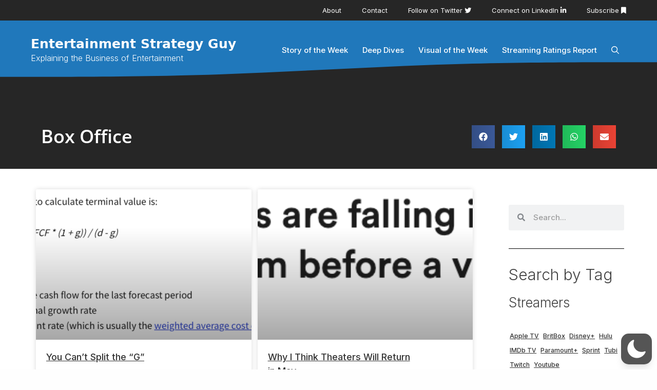

--- FILE ---
content_type: application/javascript; charset=UTF-8
request_url: https://entertainmentstrategyguy.com/wp-content/cache/min/1/wp-content/plugins/happy-elementor-addons-pro/assets/js/happy-addons-pro.js?ver=1750977191
body_size: 8956
content:
"use strict";window.Happy=window.Happy||{};(function($,Happy,w){var $window=$(w);$(function(){function log(event,item,level){$(document).on(event,item,level)}
var e;e=$(".ha-menu-container");$(e).each(function(){var button=$(this);if("yes"!=button.attr("ha-dom-added")){if(0===button.parents(".elementor-widget-ha-nav-menu").length){button.parents(".ha-wid-con").addClass("ha_menu_responsive_tablet")}
button.attr("ha-dom-added","yes")}});log("click",".ha-dropdown-has > a",function(event){if(!$(this).parents(".ha-navbar-nav, .ha-vertical-navbar-nav").hasClass("submenu-click-on-icon")||$(event.target).hasClass("ha-submenu-indicator-wrap")){console.log(event.target);event.preventDefault();var $oElemDragged=$(this).parent().find(">.ha-dropdown, >.ha-megamenu-panel");$oElemDragged.find(".ha-dropdown-open").removeClass("ha-dropdown-open");if($oElemDragged.hasClass("ha-dropdown-open")){$oElemDragged.removeClass("ha-dropdown-open")}else{$oElemDragged.addClass("ha-dropdown-open")}}});log("click",".ha-menu-toggler",function(event){event.preventDefault();var el_form_group=$(this).parents(".ha-menu-container").parent();if(el_form_group.length<1){el_form_group=$(this).parent()}
var $wrapElement=el_form_group.find(".ha-menu-offcanvas-elements");if($wrapElement.hasClass("active")){$wrapElement.removeClass("active")}else{$wrapElement.addClass("active")}});log("click",".ha-navbar-nav li a",function(event){if(!$(this).attr("href")&&"ha-submenu-indicator-wrap"==event.target.className){var thirdItem=$(this);var lnk=thirdItem.get(0);var oldUrl=lnk.href;var sepor=oldUrl.indexOf("#");var s=thirdItem.parents(".ha-menu-container").hasClass("ha-nav-menu-one-page-yes");console.log(event.target.className);if(-1!==sepor&&oldUrl.length>1&&s&&lnk.pathname==window.location.pathname){console.log(event.target.className);event.preventDefault();thirdItem.parents(".ha-wid-con").find(".ha-menu-close").trigger("click")}}})});function debounce(func,wait,immediate){var timeout;return function(){var context=this,args=arguments;var later=function(){timeout=null;if(!immediate)func.apply(context,args)};var callNow=immediate&&!timeout;clearTimeout(timeout);timeout=setTimeout(later,wait);if(callNow)func.apply(context,args)}}
$window.on("elementor/frontend/init",function(){var HappyLocalTimeZone=new Date().toString().match(/([A-Z]+[\+-][0-9]+.*)/)[1];var ha_secure=document.location.protocol==="https:"?"secure":"";document.cookie="HappyLocalTimeZone="+HappyLocalTimeZone+";SameSite=Strict;"+ha_secure;var CountDown=function($scope){var $item=$scope.find(".ha-countdown");var $countdown_item=$item.find(".ha-countdown-item");var $end_action=$item.data("end-action");var $redirect_link=$item.data("redirect-link");var $end_action_div=$item.find(".ha-countdown-end-action");var $editor_mode_on=$scope.hasClass("elementor-element-edit-mode");$item.countdown({end:function(){if(("message"===$end_action||"img"===$end_action)&&$end_action_div!==undefined){$countdown_item.css("display","none");$end_action_div.css("display","block")}else if("url"===$end_action&&$redirect_link!==undefined&&$editor_mode_on!==!0){window.location.replace($redirect_link)}},})};var SliderBase=elementorModules.frontend.handlers.Base.extend({onInit:function(){elementorModules.frontend.handlers.Base.prototype.onInit.apply(this,arguments);this.run()},getDefaultSettings:function(){return{selectors:{container:'.ha-slider-container'},}},getDefaultElements:function(){var selectors=this.getSettings('selectors');return{$container:this.$element.find(selectors.container)}},getReadySettings:function(){if(this.getElementSettings('thumbs_navigation')=='yes'){var selectorThumbs=this.elements.$container.find('.ha-slider-gallery-thumbs');var haGallaryThumbs=new Swiper(selectorThumbs[0],{spaceBetween:this.getElementSettings('space_between_thumbs'),freeMode:!0,watchSlidesVisibility:!0,watchSlidesProgress:!0,})}
var settings={direction:this.getElementSettings('slider_direction'),spaceBetween:parseInt(this.getElementSettings('space_between_slides'))||0,loop:!!(this.getElementSettings('infinity_loop')||!1),speed:parseInt(this.getElementSettings('effect_speed')),effect:(this.getElementSettings('slider_type')=='multiple')?this.getElementSettings('effect_multiple'):this.getElementSettings('effect'),ha_animation:this.getElementSettings('slider_content_animation'),sliderType:this.getElementSettings('slider_type'),};if(this.getElementSettings('effect')=='flip'){settings.flipEffect={limitRotation:!0,slideShadows:!0,}}
if(this.getElementSettings('effect')=='cube'){settings.cubeEffect={shadow:!0,slideShadows:!0,shadowOffset:20,shadowScale:0.94,}}
if(this.getElementSettings('effect_multiple')=='coverflow'){settings.coverflowEffect={rotate:50,stretch:0,depth:100,modifier:1,slideShadows:!0,}}
if(this.getElementSettings('slider_type')=='multiple'){settings.slidesPerView=parseInt(this.getElementSettings('slides_per_view'))||1;settings.breakpoints={320:{slidesPerView:parseInt(this.getElementSettings('slides_per_view_mobile'))||parseInt(this.getElementSettings('slides_per_view_tablet'))||settings.slidesPerView,spaceBetween:parseInt(this.getElementSettings('space_between_slides_mobile'))||0,},361:{slidesPerView:parseInt(this.getElementSettings('slides_per_view_tablet'))||settings.slidesPerView,spaceBetween:parseInt(this.getElementSettings('space_between_slides_tablet'))||0,},769:{slidesPerView:settings.slidesPerView,spaceBetween:settings.spaceBetween,}}}
if(this.getElementSettings('autoplay')=='yes'){settings.autoplay={delay:this.getElementSettings('autoplay_speed'),disableOnInteraction:!1,stopOnLastSlide:!(this.getElementSettings('infinity_loop')||!1),}}
if(this.getElementSettings('arrow_navigation')=='yes'){var selectorNext=this.elements.$container.find('.ha-slider-next');var selectorPrev=this.elements.$container.find('.ha-slider-prev');settings.navigation={nextEl:selectorNext[0],prevEl:selectorPrev[0],}}
if(this.getElementSettings('pagination_type')=='dots'){var selectorPagi=this.elements.$container.find('.ha-slider-pagination');settings.pagination={el:selectorPagi[0],clickable:!0,}}
if(this.getElementSettings('pagination_type')=='progressbar'){var selectorPagi=this.elements.$container.find('.ha-slider-pagination');settings.pagination={el:selectorPagi[0],clickable:!0,type:'progressbar'}}
if(this.getElementSettings('pagination_type')=='numbers'){var selectorPagi=this.elements.$container.find('.ha-slider-pagination');settings.pagination={el:selectorPagi[0],clickable:!0,type:this.getElementSettings('number_pagination_type'),renderBullet:function(index,className){return'<span class="'+className+'">'+(index+1)+'</span>'},renderFraction:function(currentClass,totalClass){return'<span class="'+currentClass+'"></span>'+'<span>/</span>'+'<span class="'+totalClass+'"></span>'}}}
if(this.getElementSettings('scroll_bar')=='yes'){var selectorScroll=this.elements.$container.find('.ha-slider-scrollbar');settings.scrollbar={el:selectorScroll[0],hide:(this.getElementSettings('scroll_bar_visibility')=='true'),draggable:!0,}}
if(this.getElementSettings('thumbs_navigation')=='yes'){settings.thumbs={swiper:haGallaryThumbs,}}
return $.extend({},settings)},run:function(){var elContainer=this.elements.$container;var slider=elContainer.find('.ha-slider-container');var readySettings=this.getReadySettings();var haSwiper=new Swiper(slider[0],readySettings);haSwiper.on('slideChange',function(){if(readySettings.ha_animation=='none'||readySettings.sliderType=='multiple'){return}
var aI=haSwiper.activeIndex;var elContent=elContainer.find('.ha-slider-content');var currentEl=elContent.eq(aI);console.log(currentEl);currentEl.hide();setTimeout(function(){currentEl.show()},readySettings.speed)})}});var CarouselBase=elementorModules.frontend.handlers.Base.extend({onInit:function(){elementorModules.frontend.handlers.Base.prototype.onInit.apply(this,arguments);this.run()},getDefaultSettings:function(){return{selectors:{container:".ha-carousel-container",},arrows:!1,dots:!1,checkVisible:!1,infinite:!0,slidesToShow:3,rows:0,prevArrow:'<button type="button" class="slick-prev"><i class="fa fa-chevron-left"></i></button>',nextArrow:'<button type="button" class="slick-next"><i class="fa fa-chevron-right"></i></button>',}},getDefaultElements:function(){var selectors=this.getSettings("selectors");return{$container:this.findElement(selectors.container),}},onElementChange:function(){this.elements.$container.slick("unslick");this.run()},getReadySettings:function(){var settings={infinite:!!this.getElementSettings("loop"),autoplay:!!this.getElementSettings("autoplay"),autoplaySpeed:this.getElementSettings("autoplay_speed"),speed:this.getElementSettings("animation_speed"),centerMode:!!this.getElementSettings("center"),vertical:!!this.getElementSettings("vertical"),slidesToScroll:1,};switch(this.getElementSettings("navigation")){case "arrow":settings.arrows=!0;break;case "dots":settings.dots=!0;break;case "both":settings.arrows=!0;settings.dots=!0;break}
settings.slidesToShow=parseInt(this.getElementSettings("slides_to_show"))||1;settings.responsive=[{breakpoint:elementorFrontend.config.breakpoints.lg,settings:{slidesToShow:parseInt(this.getElementSettings("slides_to_show_tablet"))||settings.slidesToShow,},},{breakpoint:elementorFrontend.config.breakpoints.md,settings:{slidesToShow:parseInt(this.getElementSettings("slides_to_show_mobile"))||parseInt(this.getElementSettings("slides_to_show_tablet"))||settings.slidesToShow,},},];return $.extend({},this.getSettings(),settings)},run:function(){this.elements.$container.slick(this.getReadySettings())},});var SourceCode=function($scope){var $item=$scope.find('.ha-source-code');var $lng_type=$item.data('lng-type');var $after_copy_text=$item.data('after-copy');var $code=$item.find('code.language-'+$lng_type);var $copy_btn=$scope.find('.ha-copy-code-button');$copy_btn.on('click',function(){var $temp=$("<textarea>");$(this).append($temp);$temp.val($code.text()).select();document.execCommand("copy");$temp.remove();if($after_copy_text.length){$(this).text($after_copy_text)}});if($lng_type!==undefined&&$code!==undefined){Prism.highlightElement($code.get(0))}};var AnimatedText=function($scope){var $item=$scope.find(".cd-headline"),$animationDelay=$item.data("animation-delay");happyAnimatedText({selector:$item,animationDelay:$animationDelay,})};var InstagramFeed=function($scope){var button=$scope.find(".ha-insta-load-more");var instagram_wrap=$scope.find(".ha-insta-default");button.on("click",function(e){e.preventDefault();var $self=$(this),query_settings=$self.data("settings"),total=$self.data("total"),items=$scope.find(".ha-insta-item").length;$.ajax({url:HappyProLocalize.ajax_url,type:"POST",data:{action:"ha_instagram_feed_action",security:HappyProLocalize.nonce,query_settings:query_settings,loaded_item:items,},success:function(response){if(total>items){$(response).appendTo(instagram_wrap)}else{$self.text("All Loaded").addClass("loaded");setTimeout(function(){$self.css({display:"none"})},800)}},error:function(error){},})})};var ScrollingImage=elementorModules.frontend.handlers.Base.extend({onInit:function(){elementorModules.frontend.handlers.Base.prototype.onInit.apply(this,arguments);this.wrapper=this.$element.find(".ha-scrolling-image-wrapper");this.run()},onElementChange:function(){this.run()},run:function(){var container_height=this.wrapper.innerHeight(),container_width=this.wrapper.innerWidth(),image_align=this.wrapper.data("align"),scroll_direction=this.wrapper.data("scroll-direction"),items=this.wrapper.find(".ha-scrolling-image-container"),single_image_box=items.find(".ha-scrolling-image-item"),scroll="scroll"+image_align+scroll_direction+parseInt(container_height)+parseInt(container_width),duration=this.wrapper.data("duration"),direction="normal",horizontal_align_width=10,vertical_align_height=10;var start={transform:"translateY("+container_height+"px)",},end={transform:"translateY(-101%)"};if("bottom"===scroll_direction||"right"===scroll_direction){direction="reverse"}
if("ha-horizontal"===image_align){start={transform:"translateX("+container_width+"px)",};end={transform:"translateX(-101%)"};single_image_box.each(function(){horizontal_align_width+=$(this).outerWidth(!0)});items.css({width:horizontal_align_width,display:"flex",});items.find("img").css({"max-width":"100%"});single_image_box.css({display:"inline-flex"})}
if("ha-vertical"===image_align){single_image_box.each(function(){vertical_align_height+=$(this).outerHeight(!0)})}
$.keyframe.define([{name:scroll,"0%":start,"100%":end,},]);items.playKeyframe({name:scroll,duration:duration.toString()+"ms",timingFunction:"linear",delay:"0s",iterationCount:"infinite",direction:direction,fillMode:"none",complete:function(){},})},});var PricingTableToolTip=function($scope){var tooltip_area=$scope.find(".ha-pricing-table-feature-tooltip");tooltip_area.on({mouseenter:function(e){var $this=$(this),direction=$this[0].getBoundingClientRect(),tooltip=$this.find(".ha-pricing-table-feature-tooltip-text"),tooltipW=tooltip.outerWidth(!0),tooltipH=tooltip.outerHeight(!0),W_width=$(window).width(),W_height=$(window).height();tooltip.css({left:"0",right:"auto",top:"calc(100% + 1px)",bottom:"auto",});if(W_width-direction.left<tooltipW&&direction.right<tooltipW){tooltip.css({left:"calc(50% - ("+tooltipW+"px/2))",})}else if(W_width-direction.left<tooltipW){tooltip.css({left:"auto",right:"0"})}
if(W_height-direction.bottom<tooltipH){tooltip.css({top:"auto",bottom:"calc(100% + 1px)",})}},})};var TabHandlerBase=elementorModules.frontend.handlers.Base.extend({$activeContent:null,getDefaultSettings:function(){return{selectors:{tabTitle:".ha-tab__title",tabContent:".ha-tab__content",},classes:{active:"ha-tab--active",},showTabFn:"show",hideTabFn:"hide",toggleSelf:!1,hidePrevious:!0,autoExpand:!0,}},getDefaultElements:function(){var selectors=this.getSettings("selectors");return{$tabTitles:this.findElement(selectors.tabTitle),$tabContents:this.findElement(selectors.tabContent),}},activateDefaultTab:function(){var settings=this.getSettings();if(!settings.autoExpand||("editor"===settings.autoExpand&&!this.isEdit)){return}
var defaultActiveTab=this.getEditSettings("activeItemIndex")||1,originalToggleMethods={showTabFn:settings.showTabFn,hideTabFn:settings.hideTabFn,};this.setSettings({showTabFn:"show",hideTabFn:"hide",});this.changeActiveTab(defaultActiveTab);this.setSettings(originalToggleMethods)},deactivateActiveTab:function(tabIndex){var settings=this.getSettings(),activeClass=settings.classes.active,activeFilter=tabIndex?'[data-tab="'+tabIndex+'"]':"."+activeClass,$activeTitle=this.elements.$tabTitles.filter(activeFilter),$activeContent=this.elements.$tabContents.filter(activeFilter);$activeTitle.add($activeContent).removeClass(activeClass);$activeContent[settings.hideTabFn]()},activateTab:function(tabIndex){var settings=this.getSettings(),activeClass=settings.classes.active,$requestedTitle=this.elements.$tabTitles.filter('[data-tab="'+tabIndex+'"]'),$requestedContent=this.elements.$tabContents.filter('[data-tab="'+tabIndex+'"]');$requestedTitle.add($requestedContent).addClass(activeClass);$requestedContent[settings.showTabFn]()},isActiveTab:function(tabIndex){return this.elements.$tabTitles.filter('[data-tab="'+tabIndex+'"]').hasClass(this.getSettings("classes.active"))},bindEvents:function(){var _this=this;this.elements.$tabTitles.on({keydown:function keydown(event){if("Enter"===event.key){event.preventDefault();_this.changeActiveTab(event.currentTarget.getAttribute("data-tab"))}},click:function click(event){event.preventDefault();_this.changeActiveTab(event.currentTarget.getAttribute("data-tab"))},})},onInit:function(){elementorModules.frontend.handlers.Base.prototype.onInit.apply(this,arguments);this.activateDefaultTab()},onEditSettingsChange:function(propertyName){if("activeItemIndex"===propertyName){this.activateDefaultTab()}},changeActiveTab:function(tabIndex){var isActiveTab=this.isActiveTab(tabIndex),settings=this.getSettings();if((settings.toggleSelf||!isActiveTab)&&settings.hidePrevious){this.deactivateActiveTab()}
if(!settings.hidePrevious&&isActiveTab){this.deactivateActiveTab(tabIndex)}
if(!isActiveTab){this.activateTab(tabIndex)}},});var TimeLine=function($scope){var T_ID=$scope.data("id");var timeline=$scope.find(".ha-timeline-wrap");var dataScroll=timeline.data("scroll");var timeline_block=timeline.find(".ha-timeline-block");var event="scroll.timelineScroll"+T_ID+" resize.timelineScroll"+T_ID;function scroll_tree(){timeline_block.each(function(){var block_height=$(this).outerHeight(!0);var $offsetTop=$(this).offset().top;var window_middle_p=$window.scrollTop()+$window.height()/2;if($offsetTop<window_middle_p){$(this).addClass("ha-timeline-scroll-tree")}else{$(this).removeClass("ha-timeline-scroll-tree")}
var scroll_tree_wrap=$(this).find(".ha-timeline-tree-inner");var scroll_height=$window.scrollTop()-scroll_tree_wrap.offset().top+$window.outerHeight()/2;if($offsetTop<window_middle_p&&timeline_block.hasClass("ha-timeline-scroll-tree")){if(block_height>scroll_height){scroll_tree_wrap.css({height:scroll_height*1.5+"px",})}else{scroll_tree_wrap.css({height:block_height*1.2+"px",})}}else{scroll_tree_wrap.css("height","0px")}})}
if("yes"===dataScroll){scroll_tree();$window.on(event,scroll_tree)}else{$window.off(event)}};var HotSpots=elementorModules.frontend.handlers.Base.extend({onInit:function(){elementorModules.frontend.handlers.Base.prototype.onInit.apply(this,arguments);this.init()},bindEvents:function(){if(!this.isEdit){this.elements.$items.on("click.spotClick",function(e){e.preventDefault()})}},getDefaultSettings:function(){return{selectors:{item:".ha-hotspots__item",},}},getDefaultElements:function(){return{$items:this.findElement(this.getSettings("selectors.item")),}},onElementChange:function(changedProp){if(!this.hasTipso()){return}
if(changedProp.indexOf("tooltip_")===0){this.elements.$items.tipso("destroy");this.init()}},hasTipso:function(){return $.fn.tipso},init:function(){var position=this.getElementSettings("tooltip_position"),width=this.getElementSettings("tooltip_width"),background=this.getElementSettings("tooltip_bg_color"),color=this.getElementSettings("tooltip_color"),speed=this.getElementSettings("tooltip_speed"),delay=this.getElementSettings("tooltip_delay"),hideDelay=this.getElementSettings("tooltip_hide_delay"),hideArrow=this.getElementSettings("tooltip_hide_arrow"),hover=this.getElementSettings("tooltip_hover"),elementId=this.getID();if(!this.hasTipso()){return}
this.elements.$items.each(function(index,item){var $item=$(item),target=$item.data("target"),settings=$item.data("settings"),classes=["ha-hotspots--"+elementId,"elementor-repeater-item-"+target,];$item.tipso({color:color,width:width.size||200,position:settings.position||position,speed:speed,delay:delay,showArrow:!hideArrow,tooltipHover:!!hover,hideDelay:hideDelay,background:background,useTitle:!1,content:$("#ha-"+target).html(),onBeforeShow:function($e,e,tooltip){tooltip.tipso_bubble.addClass(classes.join(" "))},})})},});var LineChart=function($scope){elementorFrontend.waypoint($scope,function(){var $chart=$(this),$container=$chart.find(".ha-line-chart-container"),$chart_canvas=$chart.find("#ha-line-chart"),settings=$container.data("settings");if($container.length){var chart=new Chart($chart_canvas,settings)}})};var RadarChart=function($scope){elementorFrontend.waypoint($scope,function(){var $chart=$(this),$container=$chart.find(".ha-radar-chart-container"),$chart_canvas=$chart.find("#ha-radar-chart"),settings=$container.data("settings");if($container.length){var chart=new Chart($chart_canvas,settings)}})};var PolarChart=function($scope){elementorFrontend.waypoint($scope,function(){var $chart=$(this),$container=$chart.find(".ha-polar-chart-container"),$chart_canvas=$chart.find("#ha-polar-chart"),settings=$container.data("settings");if($container.length){var chart=new Chart($chart_canvas,settings)}})};var PieChart=function($scope){elementorFrontend.waypoint($scope,function(){var $chart=$(this),$container=$chart.find(".ha-pie-chart-container"),$chart_canvas=$chart.find("#ha-pie-chart"),settings=$container.data("settings");if($container.length){var chart=new Chart($chart_canvas,settings)}})};var StickyVideoArray=[];var StickyVideo=function($scope){var $id="#ha-sticky-video-player-"+$scope.data("id"),$wrap=$scope.find(".ha-sticky-video-wrap"),$settting=$wrap.data("ha-player"),$box=$wrap.find(".ha-sticky-video-box"),$overlay_box=$wrap.find(".ha-sticky-video-overlay"),$overlay_play=$overlay_box.find(".ha-sticky-video-overlay-icon"),$sticky_close=$wrap.find(".ha-sticky-video-close i"),$all_box=$(".ha-sticky-video-box"),event="scroll.haStickyVideo"+$scope.data("id"),set;var option={autoplay:$settting.autoplay,muted:$settting.muted,loop:$settting.loop,clickToPlay:!1,hideControls:!1,};var playerAbc=new Plyr($id);var StickyVideoObject={player:playerAbc,event:event,player_box:$box,};StickyVideoArray.push(StickyVideoObject);if(0!==$overlay_box.length){var $el=0!==$overlay_play.length?$overlay_play:$overlay_box;$el.on("click",function(){playerAbc.play()})}
$sticky_close.on("click",function(){$box.removeClass("sticky");$box.addClass("sticky-close");playerAbc.pause()});playerAbc.on("play",function(e){$overlay_box.css("display","none");if($box.hasClass("sticky-close")){$box.removeClass("sticky-close")}
StickyVideoArray.forEach(function(item,index){if(item.player!==playerAbc){item.player.pause()}
if(item.event!==event){$window.off(item.event)}
if(item.player_box!==$box){item.player_box.removeClass("sticky")}});if(!0===$settting.sticky){$window.on(event,function(){var height=$box.outerHeight(!0);var $offsetTop=$wrap.offset().top;var videoBoxTopPoint=$window.scrollTop();var videoBoxMiddlePoint=$offsetTop+height/2;if(!$box.hasClass("sticky-close")){if(videoBoxMiddlePoint<videoBoxTopPoint){$box.addClass("sticky")}else{$box.removeClass("sticky")}}})}else{$window.off(event)}});playerAbc.on("pause",function(e){$window.off(event)});$window.on("load resize",debounce(function(){var height=$box.find(".plyr").height();$wrap.css("min-height",height+"px")},100))};var FacebookFeed=function($scope){var button=$scope.find(".ha-facebook-load-more");var facebook_wrap=$scope.find(".ha-facebook-items");button.on("click",function(e){e.preventDefault();var $self=$(this),query_settings=$self.data("settings"),total=$self.data("total"),items=$scope.find(".ha-facebook-item").length;$.ajax({url:HappyProLocalize.ajax_url,type:"POST",data:{action:"ha_facebook_feed_action",security:HappyProLocalize.nonce,query_settings:query_settings,loaded_item:items,},success:function(response){if(total>items){$(response).appendTo(facebook_wrap)}else{$self.text("All Loaded").addClass("loaded");setTimeout(function(){$self.css({display:"none"})},800)}},error:function(error){},})})};var SmartPostList=function($scope){var filterWrap=$scope.find(".ha-spl-filter"),customSelect=$scope.find(".ha-spl-custom-select"),gridWrap=$scope.find(".ha-spl-grid-area"),mainWrapper=$scope.find(".ha-spl-wrapper"),querySettings=mainWrapper.data("settings"),dataOffset=mainWrapper.attr("data-offset"),nav=$scope.find(".ha-spl-pagination button"),navPrev=$scope.find(".ha-spl-pagination button.prev"),navNext=$scope.find(".ha-spl-pagination button.next"),filter=$scope.find("ul.ha-spl-filter-list li span"),event;customSelect.niceSelect();var select=$scope.find(".ha-spl-custom-select li");function afterClick(e){e.preventDefault();var $self=$(this),dataFilter=filterWrap.attr("data-active"),dataTotalOffset=mainWrapper.attr("data-total-offset"),offset="",termId="";if(e.target.classList.contains("prev")||e.target.classList.contains("fa-angle-left")){if(0==parseInt(dataTotalOffset)){navPrev.attr("disabled",!0);return}
offset=0!==parseInt(dataTotalOffset)?parseInt(dataTotalOffset)-parseInt(dataOffset):"0";if(undefined!==dataFilter){termId=dataFilter}}else if(e.target.classList.contains("next")||e.target.classList.contains("fa-angle-right")){offset=parseInt(dataTotalOffset)+parseInt(dataOffset);if(undefined!==dataFilter){termId=dataFilter}}
if(e.target.hasAttribute("data-value")){termId=e.target.dataset.value;filterWrap[0].setAttribute("data-active",termId);if("SPAN"===e.target.tagName){filter.removeClass("ha-active");e.target.classList.toggle("ha-active")}
offset=0;navPrev.attr("disabled",!0);navNext.removeAttr("disabled")}
$.ajax({url:HappyProLocalize.ajax_url,type:"POST",data:{action:"ha_smart_post_list_action",security:HappyProLocalize.nonce,querySettings:querySettings,offset:offset,termId:termId,},success:function(response){if($(response).length>0){gridWrap.css("height",gridWrap.outerHeight(!0)+"px");gridWrap.html("");$(response).appendTo(gridWrap);gridWrap.css("height","");mainWrapper[0].attributes["data-total-offset"].value=offset;if(e.target.classList.contains("prev")||e.target.classList.contains("fa-angle-left")){navNext.removeAttr("disabled")}
if(e.target.classList.contains("next")||e.target.classList.contains("fa-angle-right")){navPrev.removeAttr("disabled")}}else{if(e.target.classList.contains("next")||e.target.classList.contains("fa-angle-right")){navNext.attr("disabled",!0)}}},error:function(error){},})}
nav.on("click",afterClick);filter.on("click",afterClick);select.on("click",afterClick)};var postGridSkins=["classic","hawai","standard","monastic","stylica","outbox","crossroad",];var PostGrid=function($scope){var wrapper=$scope.find(".ha-pg-wrapper"),gridWrap=wrapper.find(".ha-pg-grid-wrap"),button=wrapper.find("button.ha-pg-loadmore");button.on("click",function(e){e.preventDefault();var $self=$(this),querySettings=$self.data("settings"),items=wrapper.find(".ha-pg-item").length;$self.attr("disabled",!0);$.ajax({url:HappyProLocalize.ajax_url,type:"POST",data:{action:"hapro_post_grid_action",security:HappyProLocalize.nonce,querySettings:querySettings,loadedItem:items,},beforeSend:function(){$self.find(".eicon-loading").css({display:"inline-block"})},success:function(response){if(response){$(response).each(function(){var $self=$(this);if($self.hasClass("ha-pg-item")){$self.addClass("ha-pg-item-loaded").appendTo(gridWrap)}else{$self.appendTo(gridWrap)}})}else{$self.text("All Loaded").addClass("loaded");setTimeout(function(){$self.css({display:"none"})},800)}
$self.find(".eicon-loading").css({display:"none"});$self.removeAttr("disabled")},error:function(error){},})})};var DataTable=function($scope){const dataTable=$scope.find(".ha-advanced-table");const widgetWrapper=$scope.find(".elementor-widget-container");const row_td=$scope.find(".ha-advanced-table__body-row-cell");const search=dataTable.data("search")==!0?!0:!1;const paging=dataTable.data("paging")==!0?!0:!1;var scrollX=dataTable.data("scroll-x")==undefined?!1:!0;if(window.innerWidth<=767){var scrollX=!0}
$(dataTable).DataTable({searching:search,paging:paging,orderCellsTop:!0,scrollX:scrollX,});const column_th=$scope.find(".ha-advanced-table__head-column-cell");column_th.each(function(index,v){$(column_th[index]).css("width","")});if(dataTable.data("export-table")==!0){widgetWrapper.prepend('<div class="ha-advanced-table-btn-wrap"><button class="ha-advanced-table-btn">'+dataTable.data("export-table-text")+"</button></div>");const dataTableBtn=$scope.find(".ha-advanced-table-btn");dataTableBtn.on("click",function(){const oldDownloadNode=document.querySelector(".ha-advanced-data-table-export");if(oldDownloadNode){oldDownloadNode.parentNode.removeChild(oldDownloadNode)}
const csv=[];dataTable.find("tr").each(function(index,tr){const data=[];$(tr).find("th").each(function(index,th){data.push(th.textContent)});$(tr).find("td").each(function(index,td){data.push(td.textContent)});csv.push(data.join(","))});const csvFile=new Blob([csv.join("\n")],{type:"text/csv",});const downloadNode=document.createElement("a");const url=URL.createObjectURL(csvFile);const date=new Date();const options={day:"2-digit",month:"short",year:"numeric",hour:"numeric",minute:"numeric",second:"numeric",};const formatedDate=date.toLocaleDateString("en-BD",options);const dateString=JSON.stringify(formatedDate.replace(/[ , :]/g,"-"));downloadNode.download="advanced-data-table-"+dateString+"~"+dataTable.data("widget-id")+".csv";downloadNode.setAttribute("href",url);downloadNode.classList.add("ha-advanced-data-table-export");downloadNode.style.visibility="hidden";document.body.appendChild(downloadNode);downloadNode.click()})}};var ModalPopup=function($scope){var boxWrapper=$scope.find('.ha-modal-popup-box-wrapper');var triggerType=boxWrapper.data('trigger-type');var trigger=$scope.find('.ha-modal-popup-trigger');var overlayClose=$scope.find('.ha-modal-popup-overlay');var iconClose=$scope.find('.ha-modal-popup-content-close');var modal=$scope.find('.ha-modal-popup-content-wrapper');var modalAnimation=modal.data('animation');var modalDelay=modal.data('display-delay');if('pageload'==triggerType){if(!modal.hasClass('ha-modal-show')){setTimeout(function(){modal.addClass('ha-modal-show');modal.find('.ha-modal-animation').addClass(modalAnimation)},parseInt(modalDelay))}}else{trigger.on("click",function(e){e.preventDefault();var wrapper=$(this).closest('.ha-modal-popup-box-wrapper'),modal=wrapper.find('.ha-modal-popup-content-wrapper'),modalAnimation=modal.data('animation'),modalContent=modal.find('.ha-modal-animation');if(!modal.hasClass('ha-modal-show')){modal.addClass('ha-modal-show');modalContent.addClass(modalAnimation)}})}
overlayClose.on("click",close_modal);iconClose.on("click",close_modal);function close_modal(el){var wrap=$(this).closest('.ha-modal-popup-content-wrapper'),modalAnimation=wrap.data('animation');if(wrap!=null&&wrap.hasClass('ha-modal-show')){wrap.removeClass('ha-modal-show');wrap.find('.'+modalAnimation).removeClass(modalAnimation)}}}
var miniCart=function($scope){$scope.find(".ha-mini-cart-inner").on("click mouseenter mouseleave",function(e){var cart_btn=$(this),on_click=cart_btn.hasClass("ha-mini-cart-on-click"),on_hover=cart_btn.hasClass("ha-mini-cart-on-hover"),popup=cart_btn.find(".ha-mini-cart-popup");if(popup.length==0){return}
if("click"===e.type&&on_click){popup.fadeToggle()}
if("mouseenter"===e.type&&on_hover){popup.fadeIn()}
if("mouseleave"===e.type&&on_hover){popup.fadeOut()}});if($scope.find(".ha-mini-cart-popup").length>0&&$scope.find(".ha-mini-cart-on-click").length>0){$("body").on("click",function(e){if($(e.target).hasClass("ha-mini-cart-popup")||$(e.target).parents().hasClass("ha-mini-cart-popup")||$(e.target).hasClass("ha-mini-cart-button")||$(e.target).parents().hasClass("ha-mini-cart-button")){return}else{$scope.find(".ha-mini-cart-popup").removeAttr("style")}})}};var ImageScroller=elementorModules.frontend.handlers.Base.extend({onInit:function(){elementorModules.frontend.handlers.Base.prototype.onInit.apply(this,arguments);this.wrapper=this.$element.find('.ha-image-scroller-wrapper');this.run()},onElementChange:function(){this.run()},run:function(){var triggerType=this.wrapper.data('trigger-type');if('hover'!==triggerType){return}
var figure=this.wrapper.find('.ha-image-scroller-container');var scrollType=this.wrapper.data('scroll-type');var scrollDirection=this.wrapper.data('scroll-direction');var imageScroll=figure.find('img');var transformY=imageScroll.height()-figure.height();var transformX=imageScroll.width()-figure.width();if(scrollType==='vertical'&&transformY>0){if('top'===scrollDirection){mouseEvent('translateY',transformY)}else{imageScroll.css("transform","translateY"+"( -"+transformY+"px)");mouseEventRevers('translateY',transformY)}}
if(scrollType==='horizontal'&&transformX>0){if('left'===scrollDirection){mouseEvent('translateX',transformX)}else{imageScroll.css("transform","translateX"+"( -"+transformX+"px)");mouseEventRevers('translateX',transformX)}}
function mouseEvent(cssProperty,value){figure.on('mouseenter',function(){imageScroll.css("transform",cssProperty+"( -"+value+"px)")});figure.on('mouseleave',function(){imageScroll.css("transform",cssProperty+"( 0px)")})}
function mouseEventRevers(cssProperty,value){figure.on('mouseenter',function(){imageScroll.css("transform",cssProperty+"( 0px)")});figure.on('mouseleave',function(){imageScroll.css("transform",cssProperty+"( -"+value+"px)")})}}});var NavMenu=function _init($scope){if($scope.find(".ha-menu-container").length>0){var additionalDigits=$scope.find(".ha-wid-con").data("responsive-breakpoint");var sidebar_mousemove=$scope.find(".ha-megamenu-has");var tabPadding=$scope.find(".ha-menu-container").outerHeight();$(window).on("resize",function(){$scope.find(".ha-megamenu-panel").css({top:tabPadding,})}).trigger("resize");sidebar_mousemove.on("mouseenter",function(){var q=$(this).data("vertical-menu");var jqel=$(this).children(".ha-megamenu-panel");console.log(q);if($(this).hasClass("ha-dropdown-menu-full_width")&&$(this).hasClass("top_position")){var ffleft=Math.floor($(this).position().left-$(this).offset().left);var $sharepreview=$(this);$sharepreview.find(".ha-megamenu-panel").css("max-width",$(window).width());$(window).on("resize",function(){$sharepreview.find(".ha-megamenu-panel").css({left:ffleft+"px",})}).trigger("resize")}
if(!$(this).hasClass("ha-dropdown-menu-full_width")&&$(this).hasClass("top_position")){$(this).on({mouseenter:function setup(){if(0===$(".default_menu_position").length){$(this).parents(".elementor-section-wrap").addClass("default_menu_position")}},mouseleave:function setup(){if(0!==$(".default_menu_position").length){$(this).parents(".elementor-section-wrap").removeClass("default_menu_position")}},})}
if(q&&q!==undefined){console.log("trigger 1");if("string"==typeof q){console.log("trigger 2");if(/^[0-9]/.test(q)){$(window).on("resize",function(){console.log("trigger 2-1");jqel.css({width:q,});if(!($(document).width()>Number(additionalDigits))){console.log("trigger 2-2");jqel.removeAttr("style")}}).trigger("resize")}else{console.log("trigger 3");$(window).on("resize",function(){console.log("trigger 3-1");jqel.css({width:q+"px",});if(!($(document).width()>Number(additionalDigits))){console.log("trigger 3-2");jqel.removeAttr("style")}}).trigger("resize")}}else{console.log("trigger 4");jqel.css({width:q+"px",})}}else{console.log("trigger 5");$(window).on("resize",function(){console.log("trigger 5-1");jqel.css({width:q+"px",});if(!($(document).width()>Number(additionalDigits))){console.log("trigger 5-2");jqel.removeAttr("style")}}).trigger("resize")}});sidebar_mousemove.trigger("mouseenter")}};elementorFrontend.hooks.addAction("frontend/element_ready/ha-countdown.default",CountDown);elementorFrontend.hooks.addAction("frontend/element_ready/ha-team-carousel.default",function($scope){elementorFrontend.elementsHandler.addHandler(CarouselBase,{$element:$scope,selectors:{container:".ha-team-carousel-wrap",},prevArrow:'<button type="button" class="slick-prev"><i class="hm hm-arrow-left"></i></button>',nextArrow:'<button type="button" class="slick-next"><i class="hm hm-arrow-right"></i></button>',})});elementorFrontend.hooks.addAction("frontend/element_ready/ha-source-code.default",SourceCode);elementorFrontend.hooks.addAction("frontend/element_ready/ha-animated-text.default",AnimatedText);elementorFrontend.hooks.addAction("frontend/element_ready/ha-logo-carousel.default",function($scope){elementorFrontend.elementsHandler.addHandler(CarouselBase,{$element:$scope,selectors:{container:".ha-logo-carousel-wrap",},})});elementorFrontend.hooks.addAction("frontend/element_ready/ha-testimonial-carousel.default",function($scope){elementorFrontend.elementsHandler.addHandler(CarouselBase,{$element:$scope,selectors:{container:".ha-testimonial-carousel__wrap",},})});elementorFrontend.hooks.addAction("frontend/element_ready/ha-advanced-tabs.default",function($scope){elementorFrontend.elementsHandler.addHandler(TabHandlerBase,{$element:$scope,})});elementorFrontend.hooks.addAction("frontend/element_ready/ha-instagram-feed.default",InstagramFeed);elementorFrontend.hooks.addAction("frontend/element_ready/ha-scrolling-image.default",function($scope){elementorFrontend.elementsHandler.addHandler(ScrollingImage,{$element:$scope,})});elementorFrontend.hooks.addAction("frontend/element_ready/ha-pricing-table.default",PricingTableToolTip);elementorFrontend.hooks.addAction("frontend/element_ready/ha-accordion.default",function($scope){elementorFrontend.elementsHandler.addHandler(TabHandlerBase,{$element:$scope,selectors:{tabTitle:".ha-accordion__item-title",tabContent:".ha-accordion__item-content",},classes:{active:"ha-accordion__item--active",},showTabFn:"slideDown",hideTabFn:"slideUp",})});elementorFrontend.hooks.addAction("frontend/element_ready/ha-toggle.default",function($scope){elementorFrontend.elementsHandler.addHandler(TabHandlerBase,{$element:$scope,selectors:{tabTitle:".ha-toggle__item-title",tabContent:".ha-toggle__item-content",},classes:{active:"ha-toggle__item--active",},hidePrevious:!1,autoExpand:"editor",showTabFn:"slideDown",hideTabFn:"slideUp",})});elementorFrontend.hooks.addAction("frontend/element_ready/ha-timeline.default",TimeLine);elementorFrontend.hooks.addAction("frontend/element_ready/ha-hotspots.default",function($scope){elementorFrontend.elementsHandler.addHandler(HotSpots,{$element:$scope,})});elementorFrontend.hooks.addAction("frontend/element_ready/ha-line-chart.default",LineChart);elementorFrontend.hooks.addAction("frontend/element_ready/ha-pie-chart.default",PieChart);elementorFrontend.hooks.addAction("frontend/element_ready/ha-polar-chart.default",PolarChart);elementorFrontend.hooks.addAction("frontend/element_ready/ha-radar-chart.default",RadarChart);elementorFrontend.hooks.addAction("frontend/element_ready/ha-facebook-feed.default",FacebookFeed);elementorFrontend.hooks.addAction("frontend/element_ready/ha-smart-post-list.default",SmartPostList);elementorFrontend.hooks.addAction("frontend/element_ready/ha-advanced-data-table.default",DataTable);elementorFrontend.hooks.addAction("frontend/element_ready/ha-twitter-carousel.default",function($scope){elementorFrontend.elementsHandler.addHandler(CarouselBase,{$element:$scope,selectors:{container:".ha-tweet-carousel-items",},})});elementorFrontend.hooks.addAction("frontend/element_ready/ha-post-carousel.default",function($scope){elementorFrontend.elementsHandler.addHandler(CarouselBase,{$element:$scope,selectors:{container:".ha-posts-carousel-wrapper",},prevArrow:'<button type="button" class="slick-prev"><i class="hm hm-arrow-left"></i></button>',nextArrow:'<button type="button" class="slick-next"><i class="hm hm-arrow-right"></i></button>',})});function initProductCarousel($scope){elementorFrontend.elementsHandler.addHandler(CarouselBase,{$element:$scope,selectors:{container:".ha-product-carousel-wrapper",},prevArrow:'<button type="button" class="slick-prev"><i class="hm hm-arrow-left"></i></button>',nextArrow:'<button type="button" class="slick-next"><i class="hm hm-arrow-right"></i></button>',})}
function productCarouselHandlerCallback($scope){initProductCarousel($scope);initProductQuickView($scope);if($scope.find(".ha-product-carousel-wrapper").hasClass("ha-layout-modern")){$scope.find(".ha-product-carousel-add-to-cart a").html('<i class="fas fa-shopping-cart"></i>')}}
elementorFrontend.hooks.addAction("frontend/element_ready/ha-product-carousel.classic",productCarouselHandlerCallback);elementorFrontend.hooks.addAction("frontend/element_ready/ha-product-carousel.modern",productCarouselHandlerCallback);var productCategoryCarouselSkins=["classic","minimal"];function initProductCategoryCarousel($scope){elementorFrontend.elementsHandler.addHandler(CarouselBase,{$element:$scope,selectors:{container:".ha-product-cat-carousel",},prevArrow:'<button type="button" class="slick-prev"><i class="hm hm-arrow-left"></i></button>',nextArrow:'<button type="button" class="slick-next"><i class="hm hm-arrow-right"></i></button>',})}
productCategoryCarouselSkins.forEach(function(index){elementorFrontend.hooks.addAction("frontend/element_ready/ha-product-category-carousel."+index,initProductCategoryCarousel)});postGridSkins.forEach(function(index){elementorFrontend.hooks.addAction("frontend/element_ready/ha-post-grid."+index,PostGrid)});elementorFrontend.hooks.addAction("frontend/element_ready/ha-sticky-video.default",StickyVideo);elementorFrontend.hooks.addAction("frontend/element_ready/ha-modal-popup.default",ModalPopup);function initProductQuickView($scope){var $button=$scope.find(".ha-pqv-btn");if(!$.fn.magnificPopup){return}
$button.magnificPopup({type:"ajax",ajax:{settings:{cache:!0,dataType:"html",},cursor:"mfp-ajax-cur",tError:"The product could not be loaded.",},callbacks:{ajaxContentAdded:function(){$(this.content).addClass(this.currItem.el.data("modal-class"))},},})}
elementorFrontend.hooks.addAction('frontend/element_ready/ha-advanced-slider.default',function($scope){elementorFrontend.elementsHandler.addHandler(SliderBase,{$element:$scope,selectors:{container:'.ha-slider-widget-wrapper',},})});elementorFrontend.hooks.addAction("frontend/element_ready/ha-product-grid.classic",initProductQuickView);elementorFrontend.hooks.addAction("frontend/element_ready/ha-product-grid.hover",initProductQuickView);elementorFrontend.hooks.addAction("frontend/element_ready/ha-single-product.classic",initProductQuickView);elementorFrontend.hooks.addAction("frontend/element_ready/ha-single-product.standard",initProductQuickView);elementorFrontend.hooks.addAction("frontend/element_ready/ha-single-product.landscape",initProductQuickView);$(document.body).on("adding_to_cart",function(event,$addToCart){$addToCart.parent(".ha-product-grid__btns").removeClass("ha-is--added").addClass("ha-is--adding")});$(document.body).on("added_to_cart",function(event,fragment,hash,$addToCart){$addToCart.parent(".ha-product-grid__btns").removeClass("ha-is--adding").addClass("ha-is--added")});elementorFrontend.hooks.addAction('frontend/element_ready/ha-mini-cart.default',miniCart);elementorFrontend.hooks.addAction('frontend/element_ready/ha-image-scroller.default',function($scope){elementorFrontend.elementsHandler.addHandler(ImageScroller,{$element:$scope,})});elementorFrontend.hooks.addAction("frontend/element_ready/ha-nav-menu.default",NavMenu)})})(jQuery,Happy,window)